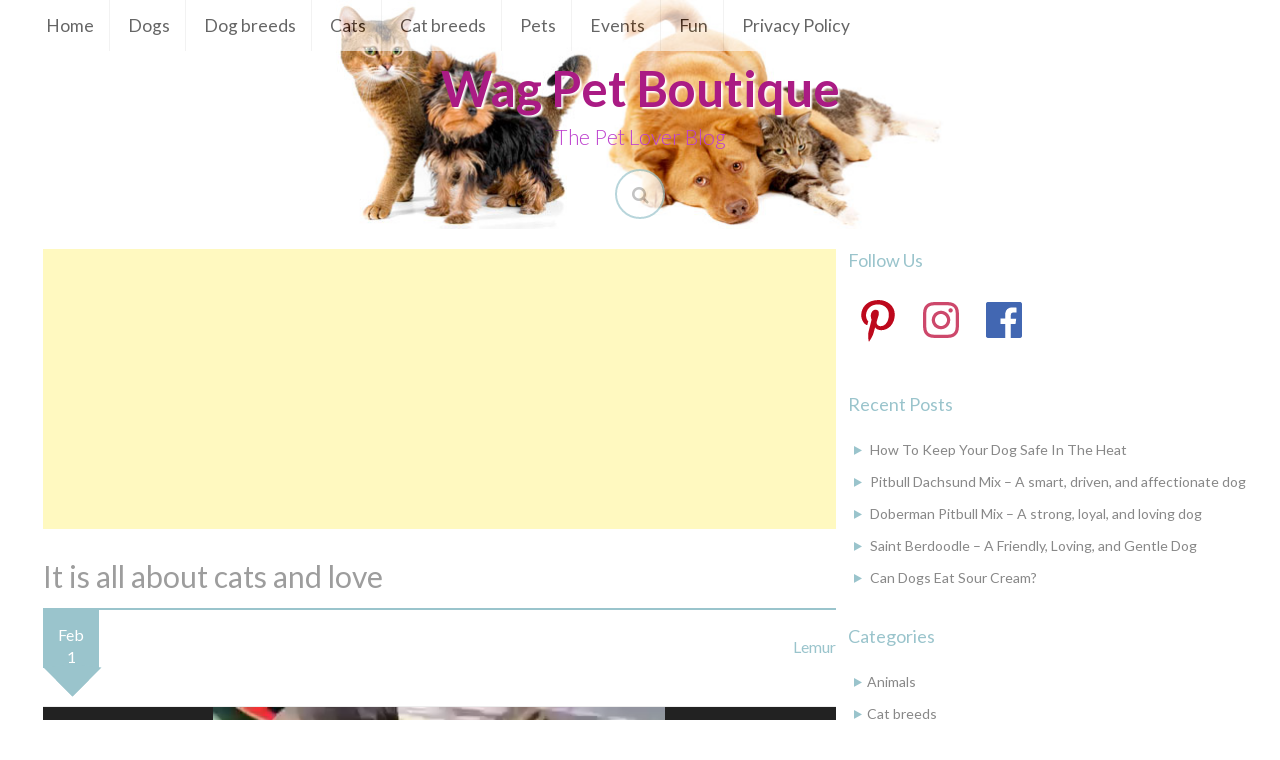

--- FILE ---
content_type: text/html; charset=utf-8
request_url: https://www.google.com/recaptcha/api2/aframe
body_size: 267
content:
<!DOCTYPE HTML><html><head><meta http-equiv="content-type" content="text/html; charset=UTF-8"></head><body><script nonce="qEvORxaBuOwsm3KohqXWog">/** Anti-fraud and anti-abuse applications only. See google.com/recaptcha */ try{var clients={'sodar':'https://pagead2.googlesyndication.com/pagead/sodar?'};window.addEventListener("message",function(a){try{if(a.source===window.parent){var b=JSON.parse(a.data);var c=clients[b['id']];if(c){var d=document.createElement('img');d.src=c+b['params']+'&rc='+(localStorage.getItem("rc::a")?sessionStorage.getItem("rc::b"):"");window.document.body.appendChild(d);sessionStorage.setItem("rc::e",parseInt(sessionStorage.getItem("rc::e")||0)+1);localStorage.setItem("rc::h",'1768682572603');}}}catch(b){}});window.parent.postMessage("_grecaptcha_ready", "*");}catch(b){}</script></body></html>

--- FILE ---
content_type: text/css
request_url: https://www.wagpets.com/wp-content/themes/revivepets/assets/css/main.css?ver=5.2.3
body_size: 44207
content:
.body-font {
    font-family: "Lato", sans-serif;
}

.title-font {
    font-family: "Lato", sans-serif;
}

/* Globals */
body {
    font-family: "Lato", sans-serif;
    background: #ffffff;
    word-wrap: break-word;
}

div.mainfix {
    font-size: 4px;
}

.mega-container {
    background: white;
    margin: auto;
    overflow: visible;
}

@media screen and (min-width: 767px) {
    .mega-container {
        margin-top: 20px;
    }
}

a {
    color: #9ac4cc;
    cursor: pointer;
}

a:hover {
    text-decoration: none;
    color: #9ac4cc;
}

.container {
    margin: auto;
}

/* ---------- Header ------------- */
#top-bar {
    background: #ffffff;
    opacity: 0.6;
}

@media screen and (max-width: 767px) {
    #top-bar .social-icons {
        text-align: center;
    }
}

#masthead {
    text-align: left;
    min-height: 10em;
}

#masthead #text-title-desc {
    clear: none;
    float: left;
    vertical-align: middle;
}

@media screen and (max-width: 768px) {
    #masthead #text-title-desc {
        float: none;
    }
}

#masthead h1.site-title {
    font-size: 2.5em;
    font-weight: bold;
    margin-top: 0px;
    text-shadow: 2px 2px 2px white;
}

@media screen and (min-width: 479px) {
    #masthead h1.site-title {
        font-size: 3.5em;
    }
}

#masthead h1.site-title a {
    color: white;
}

#masthead h2.site-description {
    font-weight: 300;
    font-size: 1.5em;
    margin-top: 10px;
    color: white;
}

.site-branding {
    padding: 0.8em 0;
    overflow: hidden;
}

@media screen and (max-width: 768px) {
    .site-branding {
        text-align: center;
    }
}

#site-logo {
    display: inline-block;
    float: left;
}

@media screen and (max-width: 768px) {
    #site-logo {
        float: none;
    }
}

#jumbosearch {
    position: fixed;
    top: 0;
    left: 0;
    width: 100%;
    height: 100%;
    background: rgba(0, 0, 0, 0.84);
    z-index: 99999;
    text-align: center;
    display: none;
}

#jumbosearch .form {
    margin-top: 20%;
}

#jumbosearch .form label {
    width: 80%;
    text-align: center;
}

#jumbosearch .form input[type=search] {
    background: none;
    outline: none;
    padding: 20px;
    font-size: 28px;
    border: none;
    border-bottom: solid 1px #ddd;
    border-radius: 0;
    color: white;
    width: 80%;
    text-align: center;
    clear: both;
}

#jumbosearch .form input[type=submit] {
    display: none;

}

#jumbosearch .closeicon {
    position: absolute;
    right: 30px;
    top: 40px;
    color: #eee;
    font-size: 27px;
    padding: 15px;
    cursor: pointer;
}

#search-icon {
    display: block;
    text-align: center;
    margin-bottom: 10px;
    opacity: 0.7;
}

#search-icon #searchicon {
    display: inline-block;
    background: #ffffff;
    border: solid 2px #9ac4cc;
    color: #aaaaaa;
    width: 50px;
    height: 50px;
    padding-top: 11px;
    text-align: center;
    border-radius: 50%;
    font-size: 18px;
}

@media screen and (max-width: 479px) {
    #search-icon #searchicon {
        width: 25px;
        height: 25px;
        padding-top: 4px;
        font-size: 10px;
    }
}

div.custom-html-widget, aside.wagpe-widget {
    text-align: center;
}

#social-icons {
    text-align: center;
    margin-top: 10px;
}

#social-icons .social-icon {
    display: inline-block;
    background: #ffffff;
    border: solid 2px #9ac4cc;
    color: #aaaaaa;
    width: 50px;
    height: 50px;
    padding-top: 12px;
    text-align: center;
    border-radius: 50%;
    font-size: 18px;
    transition: 0.4s all ease;
    -webkit-transition: 0.4s all ease;
    -moz-transition: 0.4s all ease;
    -ms-transition: 0.4s all ease;
    -o-transition: 0.4s all ease;
}

#social-icons .social-icon:before {
    border: dotted 1px #9ac4cc;
    border-radius: 50%;
}

#social-icons .social-icon:hover {
    background: #9ac4cc;
    color: white;
}

/* -------- Nav Menu ---------- */
#site-navigation {
    float: left;
    background: #9ac4cc;
}

#site-navigation ul {
    /* for the Currently active page */
}

#site-navigation ul li a {
    padding: 20px 13px;
    color: #fff;
    font-weight: 400;
    transition: 0.2s all ease;
    -webkit-transition: 0.2s all ease;
    -moz-transition: 0.2s all ease;
    -ms-transition: 0.2s all ease;
    -o-transition: 0.2s all ease;
}

#site-navigation ul li a:hover {
    background: #90bec7;
}

#site-navigation ul li:hover a {
    background: #90bec7;
}

#site-navigation ul li ul li .menu-desc {
    display: none;
}

#site-navigation ul li ul.sub-menu,
#site-navigation ul li ul.children {
    background: #90bec7;
    bottom: 60px;
    display: block;
    box-shadow: 0px -1px 1px 1px rgba(74, 74, 74, 0.1);
    transition: 0.4s all ease;
    -webkit-transition: 0.4s all ease;
    -moz-transition: 0.4s all ease;
    -ms-transition: 0.4s all ease;
    -o-transition: 0.4s all ease;
    perspective: 1000;
    -webkit-perspective: 1000;
    transform-origin: bottom;
    -webkit-transform-origin: bottom;
    transform: perspective(350px) rotateX(10deg);
    -webkit-transform: perspective(350px) rotateX(90deg);
    -moz-transform: perspective(350px) rotateX(90deg);
}

#site-navigation ul li ul.sub-menu li ul,
#site-navigation ul li ul.children li ul {
    transform-origin: left;
    -webkit-transform-origin: left;
    transition: 0.4s all ease;
    -webkit-transition: 0.4s all ease;
    -moz-transition: 0.4s all ease;
    -ms-transition: 0.4s all ease;
    -o-transition: 0.4s all ease;
    left: 100%;
    bottom: 0%;
    opacity: 0;
    -webkit-transform: rotateY(65deg) !important;
    transform: rotateY(65deg) !important;
    -moz-transform: rotateY(65deg) !important;
}

#site-navigation ul li ul.sub-menu li ul li ul,
#site-navigation ul li ul.children li ul li ul {
    display: none !important;
}

#site-navigation ul li ul.sub-menu li:hover,
#site-navigation ul li ul.children li:hover {
    transition: 0.2s all ease;
    -webkit-transition: 0.2s all ease;
    -moz-transition: 0.2s all ease;
    -ms-transition: 0.2s all ease;
    -o-transition: 0.2s all ease;
    /* -webkit-transition: 0.2s all ease !important; */
}

#site-navigation ul li ul.sub-menu li:hover ul,
#site-navigation ul li ul.children li:hover ul {
    opacity: 1;
    transform: rotateY(5deg) !important;
    -webkit-transform: rotateY(5deg) !important;
    -moz-transform: rotateY(5deg) !important;
}

#site-navigation ul li ul.sub-menu a,
#site-navigation ul li ul.children a {
    padding: 8px 15px;
    font-weight: normal;
    font-size: 14px;
    transition: 0.4s background ease, 0.6s padding ease;
}

#site-navigation ul li ul.sub-menu a:hover,
#site-navigation ul li ul.children a:hover {
    background: #89bac3;
    padding-left: 19px;
}

#site-navigation ul li:hover {
    transition: 0.4s all ease;
    -webkit-transition: 0.4s all ease;
    -moz-transition: 0.4s all ease;
    -ms-transition: 0.4s all ease;
    -o-transition: 0.4s all ease;
    -webkit-transition: 0.4s all ease !important;
}

#site-navigation ul li:hover ul.sub-menu,
#site-navigation ul li:hover ul.children {
    display: block;
    transform: rotateX(0deg);
    -webkit-transform: rotateX(0deg);
}

#site-navigation ul .current_page_item > a,
#site-navigation ul .current-menu-item > a,
#site-navigation ul .current_page_ancestor > a {
    background: #78b1bb;
}

#site-navigation .fa {
    padding: 0 5px 0 0;
}

#site-navigation .menu-desc {
    font-size: 12px;
    font-weight: 300;
    color: #999;
    display: inline-block;
    margin-top: -5px;
    font-style: italic;
    text-transform: lowercase;
}

#site-navigation .current_page_item > a,
#site-navigation .current-menu-item > a,
#site-navigation .current_page_ancestor > a {
    color: #fff;
}

@media screen and (max-width: 767px) {
    #site-navigation {
        margin-bottom: 20px;
    }
}

#site-navigation .mobileMenu {
    margin: 15px;
    padding: 3px;
    border-radius: 4px;
    background: #ddd;
    padding: 5px;
    color: #888;
    border: none;
    outline: none;
    display: inline-block;
    -webkit-appearance: none;
    -moz-appearance: none;
    appearance: none;
    cursor: pointer;
}

/* TOP MENU */
#top-menu {
    float: left;
}

@media screen and (max-width: 767px) {
    #top-menu {
        float: none;
        text-align: center;
        padding: 15px;
    }
}

#top-menu ul {
    list-style: none;
    margin-bottom: 0;
    margin-left: 0px;
}

#top-menu ul li {
    position: relative;
}

#top-menu ul ul {
    visibility: hidden;
    opacity: 0;
    position: absolute;
    top: 100%;
    left: -2px;
    width: 200px;
    transform: translateY(10px);
    transition: 0.4s all ease;
    -webkit-transition: 0.4s all ease;
    -moz-transition: 0.4s all ease;
    -ms-transition: 0.4s all ease;
    -o-transition: 0.4s all ease;
    background: #ffffff;
    border-top: solid 1px #eaeaea;
    /* level 3 onwards */
}

#top-menu ul ul li {
    border-right: none;
    width: 100%;
    padding: 0;
}

#top-menu ul ul li:nth-child(even) {
    background: #fff;
}

#top-menu ul ul li:nth-child(odd) {
    background: #f7f7f7;
}

#top-menu ul ul li:hover {
    background: #ddd;
}

#top-menu ul ul li a {
    text-transform: none;
    padding: 8px;
}

#top-menu ul ul li a:hover {
    text-decoration: none;
}

#top-menu ul ul ul {
    transform: translateX(10px);
    left: 100%;
    top: -1px;
}

#top-menu ul li {
    display: inline-block;
    border-right: solid 1px #eaeaea;
    padding: 13px 15px;
    /* DROPDOWN TRIGGER */
}

#top-menu ul li:last-of-type {
    border-right: none;
}

#top-menu ul li a {
    display: inline-block;
    color: #919191;
    font-size: 1.25em;
    color: black;
}

#top-menu ul li a:hover {
    text-decoration: underline;
}

#top-menu ul li:hover > ul {
    opacity: 1;
    visibility: visible;
    transform: translateY(0) translateX(0);
    transition: 0.8s all ease;
    -webkit-transition: 0.8s all ease;
    -moz-transition: 0.8s all ease;
    -ms-transition: 0.8s all ease;
    -o-transition: 0.8s all ease;
}

@media screen and (max-width: 767px) {
    #top-menu {
        background: black;
        margin: 0 -15px;
    }
}

#top-menu .mobileMenu {
    padding: 3px;
    margin: 0;
    border-radius: 4px;
    background: #ddd;
    padding: 5px;
    color: #888;
    border: none;
    outline: none;
    display: inline-block;
    -webkit-appearance: none;
    -moz-appearance: none;
    appearance: none;
    cursor: pointer;
}

/* top slider */
.slider-wrapper {
    margin-top: 40px;
    margin-bottom: 0px;
    padding: 15px;
}

.slider-wrapper .nivoSlider {
    box-shadow: none;
    border: solid 5px #eee;
}

.slider-wrapper .nivo-controlNav {
    position: relative;
    bottom: 60px;
    z-index: 9;
}

.slider-wrapper .nivo-caption {
    bottom: 60px;
    left: 55px;
    right: auto;
    font-family: inherit;
    background: none;
}

@media screen and (max-width: 600px) {
    .slider-wrapper .nivo-caption {
        transform: scale(0.6);
        -webkit-transform: scale(0.6);
        -moz-transform: scale(0.6);
        -ms-transform: scale(0.6);
        -o-transform: scale(0.6);
        bottom: 15px;
        left: -50px;
    }
}

.slider-wrapper .nivo-caption a {
    text-decoration: none;
    border-bottom: none;
}

.slider-wrapper .nivo-caption .slide-title {
    display: inline-block;
    font-size: 24px;
    padding: 10px;
    background: rgba(0, 0, 0, 0.7);
    border-left: solid 4px #9ac4cc;
    font-weight: lighter;
}

.slider-wrapper .nivo-caption .slide-desc span {
    background: rgba(154, 196, 204, 0.5);
    /* border-left: solid 4px black; */
    display: inline-block;
    font-size: 16px;
    padding: 8px;
}

.slider-wrapper .nivo-caption .slide-cta span {
    background: rgba(0, 0, 0, 0.7);
    font-weight: bold;
    display: inline-block;
    font-size: 16px;
    margin-top: 5px;
    padding: 10px;
    border-bottom: solid 2px black;
}

/* Flex Images */
.flex-images {
    border: none;
    padding: 15px 30px;
    margin-bottom: 30px;
}

.flex-images .section-title:after {
    width: 100%;
}

.flex-images .item {
    margin: 6px;
    border: none;
    position: relative;
}

.flex-images .item .viewtext {
    position: absolute;
    top: 35%;
    left: 40%;
    font-size: 14px;
    z-index: 9999;
    display: none;
}

.flex-images .item img {
    transition: 0.4s all ease;
    -webkit-transition: 0.4s all ease;
    -moz-transition: 0.4s all ease;
    -ms-transition: 0.4s all ease;
    -o-transition: 0.4s all ease;
}

.flex-images .item:after {
    content: "";
    position: absolute;
    display: block;
    width: 0%;
    height: 5px;
    bottom: 0px;
    background: rgba(154, 196, 204, 0.8);
    transition: 0.4s all ease;
    -webkit-transition: 0.4s all ease;
    -moz-transition: 0.4s all ease;
    -ms-transition: 0.4s all ease;
    -o-transition: 0.4s all ease;
}

.flex-images .item:hover:after {
    width: 100%;
}

.flex-images .item:hover img {
    -webkit-filter: blur(3px) grayscale(0.9);
}

.flex-images .item:hover .flex-caption {
    padding-left: 20px;
}

.flex-images .item:hover .viewtext {
    display: block;
    color: #eee;
    text-shadow: 0 0 2px #000;
    background: #000;
    padding: 10px;
    border-radius: 10px;
}

.flex-images .flex-caption {
    background: linear-gradient(to bottom, rgba(0, 0, 0, 0) 0%, rgba(0, 0, 0, 0.8) 100%);
    position: absolute;
    bottom: 0px;
    display: block;
    pointer-events: none;
    transition: 0.4s all ease;
    -webkit-transition: 0.4s all ease;
    -moz-transition: 0.4s all ease;
    -ms-transition: 0.4s all ease;
    -o-transition: 0.4s all ease;
    width: 100%;
    color: #eee;
    font-weight: bold;
    text-shadow: 1px 1px 0 #222;
    font-size: 16px;
    padding: 50px 10px 20px 10px;
}

/* section titles */
.section-title {
    font-weight: normal;
    color: #777777;
    font-size: 18px;
    margin-bottom: 20px;
    text-indent: 20px;
}

@media screen and (min-width: 768px) {
    .section-title {
        margin-top: 1em;
    }
}

.section-title:after {
    content: "";
    display: block;
    width: 100%;
    height: 3px;
    margin-top: 15px;
    background: #9ac4cc;
}

/*Featured Area 1*/
#featured-area-1 {
    margin: 20px 0;
    position: relative;
}

#featured-area-1 .section-title {
    margin-bottom: 40px;
}

#featured-area-1 .popular-articles {
    overflow: auto;
    overflow-x: hidden;
    position: relative;
    z-index: 999;
}

#featured-area-1 .imgcontainer {
    padding: 1px;
    position: relative;
}

#featured-area-1 .imgcontainer .postdate {
    display: inline-block;
    padding: 5px;
    color: white;
    width: 55px;
    background: #9ac4cc;
    position: absolute;
    top: -10px;
    left: 50%;
    transform: translateX(-50%);
    -webkit-transform: translateX(-50%);
    -moz-transform: translateX(-50%);
    -ms-transform: translateX(-50%);
    -o-transform: translateX(-50%);
    text-align: center;
    font-weight: bolder;

    z-index: 10;
    transition: 0.4s all ease;
    -webkit-transition: 0.4s all ease;
    -moz-transition: 0.4s all ease;
    -ms-transition: 0.4s all ease;
    -o-transition: 0.4s all ease;
    pointer-events: none;
}

#featured-area-1 .imgcontainer .postdate:after {
    display: block;
    content: "";
    position: absolute;
    background: none;
    bottom: -10px;
    left: 8px;
    height: 39px;
    width: 39px;
    border-left: 15px #9ac4cc solid;
    border-bottom: 15px #9ac4cc solid;
    border-right: solid 15px transparent;
    border-top: solid 15px transparent;
    transform: rotateZ(-45deg);
    -webkit-transform: rotateZ(-45deg);
    -moz-transform: rotateZ(-45deg);
    -ms-transform: rotateZ(-45deg);
    -o-transform: rotateZ(-45deg);
    z-index: 5;
}

#featured-area-1 .imgcontainer .postdate span {
    display: block;
    margin-bottom: 1px;
}

#featured-area-1 .imgcontainer .postdate .day {
    font-size: 32px;
    margin-bottom: -5px;
}

#featured-area-1 .imgcontainer .popimage {
    position: relative;
    overflow: hidden;
    transition: 0.6s all ease;
    -webkit-transition: 0.6s all ease;
    -moz-transition: 0.6s all ease;
    -ms-transition: 0.6s all ease;
    -o-transition: 0.6s all ease;
}

#featured-area-1 .imgcontainer .popimage img {
    display: block;
    transition: 0.4s all ease;
    -webkit-transition: 0.4s all ease;
    -moz-transition: 0.4s all ease;
    -ms-transition: 0.4s all ease;
    -o-transition: 0.4s all ease;
}

@media screen and (max-width: 991px) {
    #featured-area-1 .imgcontainer .popimage img {
        width: 100%;
    }
}

#featured-area-1 .imgcontainer .popimage:hover img {
    transform: translateX(0px);
    -webkit-transform: translateX(0px);
    -moz-transform: translateX(0px);
    -ms-transform: translateX(0px);
    -o-transform: translateX(0px);
    opacity: 1;
}

#featured-area-1 .imgcontainer .popimage:hover .titledesc {
    display: block;
    transform: translateX(0px);
    -webkit-transform: translateX(0px);
    -moz-transform: translateX(0px);
    -ms-transform: translateX(0px);
    -o-transform: translateX(0px);
    /* left: 0; */
    opacity: 1;
}

#featured-area-1 .imgcontainer .titledesc {
    display: block;
    position: absolute;
    background: rgba(0, 0, 0, 0.45);
    transition: 0.8s all ease;
    -webkit-transition: 0.8s all ease;
    -moz-transition: 0.8s all ease;
    -ms-transition: 0.8s all ease;
    -o-transition: 0.8s all ease;
    transform: translateY(-5px);
    -webkit-transform: translateY(-5px);
    -moz-transform: translateY(-5px);
    -ms-transform: translateY(-5px);
    -o-transform: translateY(-5px);
    top: 0px;
    left: 0px;
    width: 100%;
    height: 100%;
    opacity: 0;
    pointer-events: none;
}

#featured-area-1 .imgcontainer .titledesc h2 {
    font-size: 16px;
    text-align: center;
    color: white;
    font-weight: normal;
    position: relative;
    top: 50%;
    transform: translateY(-200%);
    -webkit-transform: translateY(-200%);
    -moz-transform: translateY(-200%);
    -ms-transform: translateY(-200%);
    -o-transform: translateY(-200%);
}

#featured-area-1 .imgcontainer .titledesc h2 a {
    color: white;
}

#featured-area-1 .imgcontainer .popimage:hover img {
    transform: translateX(0px);
    -webkit-transform: translateX(0px);
    -moz-transform: translateX(0px);
    -ms-transform: translateX(0px);
    -o-transform: translateX(0px);
}

#featured-area-1 .imgcontainer .popimage:hover .titledesc {
    transform: translateX(0px);
    -webkit-transform: translateX(0px);
    -moz-transform: translateX(0px);
    -ms-transform: translateX(0px);
    -o-transform: translateX(0px);
}

#featured-area-1 .imgcontainer:hover .postdate {
    opacity: 0;
    top: -20px;
}

#featured-area-2 {
    margin-bottom: 20px;
}

#featured-area-2 .section-title {
    margin-bottom: 30px;
}

#featured-area-2 .imgcontainer {
    padding: 1px;
}

#featured-area-2 .imgcontainer .popimage {
    position: relative;
}

#featured-area-2 .imgcontainer .popimage img {
    -webkit-filter: brightness(0.4);
    filter: brightness(0.4);
    width: 100%;
    transition: 0.8s all ease;
    -webkit-transition: 0.8s all ease;
    -moz-transition: 0.8s all ease;
    -ms-transition: 0.8s all ease;
    -o-transition: 0.8s all ease;
}

#featured-area-2 .imgcontainer .popimage .titledesc {
    position: absolute;
    width: 100%;
    top: 50%;
    transform: translateY(-60%);
    -webkit-transform: translateY(-60%);
    -moz-transform: translateY(-60%);
    -ms-transform: translateY(-60%);
    -o-transform: translateY(-60%);
    pointer-events: none;
}

#featured-area-2 .imgcontainer .popimage .titledesc a {
    color: white;
    font-size: 16px;
    font-weight: lighter;
    display: block;
    text-align: center;
    pointer-events: none;
}

#featured-area-2 .imgcontainer .popimage:hover img {
    -webkit-filter: brightness(0.7);
    filter: brightness(0.7);
}

/* Second Featured Area - OLD CODE DONT CARE */
.featured-2 {
    margin: 20px 0;
    position: relative;
}

.featured-2 .popular-articles {
    overflow: auto;
    overflow-x: hidden;
}

.featured-2 .popular-articles .imgcontainer {
    padding: 6px;
    position: relative;
}

.featured-2 .popular-articles .popimage {
    position: relative;
    transition: 0.4s all ease;
    -webkit-transition: 0.4s all ease;
    -moz-transition: 0.4s all ease;
    -ms-transition: 0.4s all ease;
    -o-transition: 0.4s all ease;
}

.featured-2 .popular-articles .popimage img {
    display: block;
    transition: 0.4s all ease;
    -webkit-transition: 0.4s all ease;
    -moz-transition: 0.4s all ease;
    -ms-transition: 0.4s all ease;
    -o-transition: 0.4s all ease;
}

@media screen and (max-width: 991px) {
    .featured-2 .popular-articles .popimage img {
        width: 100%;
    }
}

.featured-2 .popular-articles .popimage:hover img {
    transform: translateX(0px);
    -webkit-transform: translateX(0px);
    -moz-transform: translateX(0px);
    -ms-transform: translateX(0px);
    -o-transform: translateX(0px);
    opacity: 1;
}

.featured-2 .popular-articles .popimage:hover .titledesc {
    display: block;
    transform: translateX(0px);
    -webkit-transform: translateX(0px);
    -moz-transform: translateX(0px);
    -ms-transform: translateX(0px);
    -o-transform: translateX(0px);
    /* left: 0; */
    opacity: 1;
}

.featured-2 .popular-articles .titledesc {
    display: block;
    position: absolute;
    background: rgba(0, 0, 0, 0.6);
    transition: 0.8s all ease;
    -webkit-transition: 0.8s all ease;
    -moz-transition: 0.8s all ease;
    -ms-transition: 0.8s all ease;
    -o-transition: 0.8s all ease;
    transform: translateX(-50px);
    -webkit-transform: translateX(-50px);
    -moz-transform: translateX(-50px);
    -ms-transform: translateX(-50px);
    -o-transform: translateX(-50px);
    top: 0px;
    left: 0px;
    width: 100%;
    height: 100%;
    opacity: 0;
}

.featured-2 .popular-articles .titledesc h2 {
    font-size: 16px;
    text-align: center;
    color: white;
    font-weight: bold;
}

.featured-2 .popular-articles .titledesc a {
    color: #eee;
    background: #9ac4cc;
    text-align: center;
    display: block;
    width: 40%;
    padding: 5px;
    margin: auto;
    margin-top: 25px;
}

.featured-2 .popular-articles .imgcontainer:nth-child(odd) .titledesc {
    transform: translateX(50px);
    -webkit-transform: translateX(50px);
    -moz-transform: translateX(50px);
    -ms-transform: translateX(50px);
    -o-transform: translateX(50px);
}

.featured-2 .popular-articles .imgcontainer:nth-child(odd) .popimage:hover img {
    transform: translateX(0px);
    -webkit-transform: translateX(0px);
    -moz-transform: translateX(0px);
    -ms-transform: translateX(0px);
    -o-transform: translateX(0px);
}

.featured-2 .popular-articles .imgcontainer:nth-child(odd) .popimage:hover .titledesc {
    transform: translateX(0px);
    -webkit-transform: translateX(0px);
    -moz-transform: translateX(0px);
    -ms-transform: translateX(0px);
    -o-transform: translateX(0px);
}

/* sb slider */
.latest-hap {
    position: relative;
}

.sb-slider .sb-description {
    pointer-events: none;
    z-index: 88;
    background: rgba(0, 0, 0, 0.4);
    border-left-color: #9ac4cc;
    padding: 10px;
}

.sb-slider .sb-description h3 {
    margin: 0;
}

.nav-arrows {
    position: absolute;
    top: 50%;
}

.nav-arrows a {
    background-color: rgba(0, 0, 0, 0.5);
    transition: 0.2s all ease;
    -webkit-transition: 0.2s all ease;
    -moz-transition: 0.2s all ease;
    -ms-transition: 0.2s all ease;
    -o-transition: 0.2s all ease;
    box-shadow: 0px 0px 1px #9ac4cc;
    outline: none;
}

.nav-arrows a:hover {
    background-color: rgba(154, 196, 204, 0.5);
}

.nav-arrows a:first-child {
    right: -535px;
}

@media screen and (max-width: 1199px) {
    .nav-arrows a:first-child {
        right: -435px;
    }
}

@media screen and (max-width: 991px) {
    .nav-arrows a:first-child {
        right: -675px;
    }
}

@media screen and (max-width: 768px) {
    .nav-arrows a:first-child {
        display: none;
    }
}

.nav-arrows a:nth-child(2) {
    right: -47px;
}

@media screen and (min-width: 768px) and (max-width: 991px) {
    .nav-arrows a:nth-child(2) {
        right: -57px;
    }
}

@media screen and (max-width: 768px) {
    .nav-arrows a:nth-child(2) {
        display: none;
    }
}

#content {
    margin-top: 0px;
    padding-left: 0.1em;
    padding-right: 0.1em;
}

#primary {
    padding-right: 0.1em;
    padding-left: 0.1em;
}

article.post {
    padding-right: 0em;
    padding-left: 0em;
}

@media screen and (min-width: 768px) {
    #content {
        margin-top: 0px;
        padding-left: 0.5em;
        padding-right: 0.5em;
    }

    #primary {
        padding-right: 0.5em;
        padding-left: 0.5em;
    }
}

.grid-row {
    margin: 0;
}

/* Grid */
.grid {
    margin: 10px 0;
    padding-left: 0;
    padding-bottom: 17px;
    border-bottom: solid 1px #eee;
}

@media screen and (max-width: 768px) {
    .grid {
        border-bottom: none;
    }
}

.grid:nth-last-child(2) {
    border: none;
}

.grid .featured-thumb {
    overflow: hidden;
    transition: 0.4s all ease;
    -webkit-transition: 0.4s all ease;
    -moz-transition: 0.4s all ease;
    -ms-transition: 0.4s all ease;
    -o-transition: 0.4s all ease;
    padding: 0;
}

@media screen and (max-width: 768px) {
    .grid .featured-thumb img {
        width: 100%;
    }
}

.grid .featured-thumb img {
    transition: 0.4s all ease;
    -webkit-transition: 0.4s all ease;
    -moz-transition: 0.4s all ease;
    -ms-transition: 0.4s all ease;
    -o-transition: 0.4s all ease;
}

.grid .featured-thumb:hover img {
    transition: 0.4s all ease;
    -webkit-transition: 0.4s all ease;
    -moz-transition: 0.4s all ease;
    -ms-transition: 0.4s all ease;
    -o-transition: 0.4s all ease;
    transform: scale(1.1);
    -webkit-transform: scale(1.1);
    -moz-transform: scale(1.1);
    -ms-transform: scale(1.1);
    -o-transform: scale(1.1);
}

@media screen and (max-width: 768px) {
    .grid .out-thumb {
        padding: 10px 3px;
    }
}

.grid .out-thumb h1 {
    margin: 5px 0;
    margin-top: 1px;
    font-weight: normal;
    font-size: 19px;
}

.grid .out-thumb h1 a {
    color: #373737;
    padding-bottom: 2px;
}

.grid .out-thumb h1 a:before {
    height: 2px;
    background: #373737;
    width: 96%;
    left: 2%;
}

.grid .out-thumb .postedon {
    font-size: 12px;
    color: #888;
    font-weight: normal;
    margin-bottom: 5px;
}

.grid .out-thumb .postedon a {
    color: #999;
    text-decoration: underline;
}

.grid .out-thumb .entry-excerpt {
    color: #777;
    line-height: 1.6em;
    font-weight: 400;
}

.grid .readmore {
    display: block;
    clear: both;
}

.grid .hvr-underline-from-center:before {
    height: 1px;
    background: #9ac4cc;
}

.grid_2_column {
    padding: 0;
    border-bottom: none;
}

.grid_2_column .out-thumb {
    padding: 12px 0;
}

@media screen and (max-width: 768px) {
    .grid_2_column {
        padding-right: 0px;
    }
}

@media screen and (min-width: 768px) {
    .grid_2_column:nth-of-type(even) {
        padding-left: 10px;
    }

    .grid_2_column:nth-of-type(odd) {
        padding-right: 10px;
        clear: left;
    }
}

.grid_3_column {
    padding: 0 10px;
}

@media screen and (min-width: 768px) {
    .grid_3_column:nth-of-type(odd) {
        padding-right: 10px;
        clear: none;
    }

    .grid_3_column:nth-of-type(3n+1) {
        clear: left;
    }
}

/* Revive Layout */
.revive {
    margin: 2px;
    border: none;
    position: relative;
    float: left;
    overflow: hidden;
    /*
  &:nth-child(even) {
          .out-thumb {
              h1 a {
                  background: @accent;
                  color: white;
                  font-weight: normal;
              }
          }
      }
  */
}

.revive img {
    transform: scale(1.05);
    transition: 0.8s all ease;
    -webkit-transition: 0.8s all ease;
    -moz-transition: 0.8s all ease;
    -ms-transition: 0.8s all ease;
    -o-transition: 0.8s all ease;
}

.revive .postdate {
    display: inline-block;
    padding: 2px;
    color: white;
    width: 50px;
    background: #9ac4cc;
    position: absolute;
    top: 0px;
    left: 0%;
    text-align: center;
    font-weight: normal;

    z-index: 10;
    transition: 0.4s all ease;
    -webkit-transition: 0.4s all ease;
    -moz-transition: 0.4s all ease;
    -ms-transition: 0.4s all ease;
    -o-transition: 0.4s all ease;
    pointer-events: none;
}

.revive .postdate span {
    display: block;
    margin-bottom: -5px;
    font-size: 14px;
    font-weight: lighter;
}

.revive .postdate .day {
    display: block;
    font-size: 14px;
    margin-bottom: 0px;
    font-weight: normal;
}

.revive .out-thumb {
    position: absolute;
    right: -30px;
    opacity: 0;
    bottom: 5px;
    transition: 0.8s all ease;
    -webkit-transition: 0.8s all ease;
    -moz-transition: 0.8s all ease;
    -ms-transition: 0.8s all ease;
    -o-transition: 0.8s all ease;
    transition-delay: 0.2s;
}

.revive .out-thumb h1 {
    font-size: 15px;
}

.revive .out-thumb h1 a {
    padding: 8px;
    display: block;
    max-width: 80%;
    float: right;
    background: black;
    color: white;
    font-weight: lighter;
}

.revive:hover img {
    -webkit-filter: brightness(0.5) blur(1px);
    filter: brightness(0.5) blur(1px);
    transform: scale(1.15);
}

.revive:hover .out-thumb {
    right: 0;
    opacity: 1;
}

/* --------------- pagination ------------ */
.pagination {
    margin: 20px 0;
    padding-top: 25px;
    text-align: center;
    width: 100%;
    clear: both;
}

.pagination ul {
    list-style: none;
    display: inline-block;
    text-align: center;
    margin-bottom: 0;
    margin-left: 0px;
}

.pagination ul > li {
    display: inline;
}

.pagination ul > li > a {
    color: #97c2ca;
    transition: all 0.4s ease;
    -webkit-transition: all 0.4s ease;
    -moz-transition: all 0.4s ease;
    -ms-transition: all 0.4s ease;
    -o-transition: all 0.4s ease;
}

.pagination ul > li > a:hover {
    color: #9ac4cc;
    background: #ffffff;
}

.pagination .current {
    background: #ddd;
}

.pagination ul > li > a,
.pagination ul > li > span {
    float: left;
    padding: 4px 12px;
    line-height: 20px;
    text-decoration: none;
    margin-right: 5px;
    background-color: #f7f7f7;
    border: 1px solid #eee;
    display: inline-block;
    color: #aaa;
}

.pagination ul > li > a:hover,
.pagination ul > li > span:hover {
    background: none;
}

#secondary {
    /*
  aside:nth-child(odd) {
          background: #fafafa;
          border: solid 1px #eee;
      }
  */
    /* Some Styling for Default WordPress Widgets */
    /* Pulse Grow */
}

#secondary aside {
    padding: 0.1em;
}

#secondary.widget-area {
    padding-left: 0.1em;
    padding-right: 0.1em;
}

#secondary h1.widget-title {
    font-weight: normal;
    color: #9ac4cc;
    font-size: 18px;
    margin-bottom: 20px;
    margin-top: 0px;

}

#secondary .widget a {
    color: #888;
    transition: 0.4s all ease;
}

#secondary .widget a:hover {
    color: #9ac4cc;
}

#secondary .widget ul {
    font-size: 14px;
    margin-left: 0px;
}

#secondary .widget ul li {
    list-style: none;
    padding: 6px;
}

#secondary .widget ul li:last-child {
    border-bottom: none;
}

#secondary .widget_search {
    margin-bottom: 20px;
}

#secondary .widget_search label {
    width: 100%;
}

#secondary .widget_search input[type=search] {
    background: white;
    border: solid 2px #ffffff;
    border-radius: 0px;
    padding: 15px;
    font-size: 16px;
    padding-bottom: 10px;
    outline: none;
    width: 80%;
}

#secondary .search-submit {
    display: none;
}

#secondary .widget_recent_entries ul li:before,
#secondary .widget_recent_comments ul li:before,
#secondary .widget_categories ul li:before,
#secondary .widget_pages ul li:before,
#secondary .widget_archive ul li:before,
#secondary .widget_meta ul li:before,
#secondary .widget_nav_menu ul li:before {
    content: "\f04b";
    font-family: "FontAwesome";
    color: #9ac4cc;
    font-size: 10px;
    margin-right: 5px;
    position: relative;
    top: -1px;
}

#secondary .widget_recent_entries ul li,
#secondary .widget_recent_comments ul li,
#secondary .widget_categories ul li,
#secondary .widget_pages ul li,
#secondary .widget_archive ul li,
#secondary .widget_meta ul li,
#secondary .widget_nav_menu ul li {
    transition: 0.4s all ease;
    -webkit-transition: 0.4s all ease;
    -moz-transition: 0.4s all ease;
    -ms-transition: 0.4s all ease;
    -o-transition: 0.4s all ease;
}

#secondary .widget_recent_entries ul li:hover,
#secondary .widget_recent_comments ul li:hover,
#secondary .widget_categories ul li:hover,
#secondary .widget_pages ul li:hover,
#secondary .widget_archive ul li:hover,
#secondary .widget_meta ul li:hover,
#secondary .widget_nav_menu ul li:hover {
    transform: translateX(2px);
    -webkit-transform: translateX(2px);
    -moz-transform: translateX(2px);
    -ms-transform: translateX(2px);
    -o-transform: translateX(2px);
}

#secondary .widget_tag_cloud .tagcloud a {
    background: #9ac4cc;
    font-size: 14px !important;

    font-weight: normal;
    color: #ffffff;
    padding: 7px 5px;
    margin-bottom: 5px;
    display: inline-block;
}

@-webkit-keyframes hvr-pulse-grow {
    to {
        -webkit-transform: scale(1.05);
        transform: scale(1.05);
    }
}

@keyframes hvr-pulse-grow {
    to {
        -webkit-transform: scale(0.95);
        transform: scale(0.95);
    }
}

#secondary .tagcloud a {
    display: inline-block;
    vertical-align: middle;
    -webkit-transform: translateZ(0);
    transform: translateZ(0);
    box-shadow: 0 0 1px rgba(0, 0, 0, 0);
    -webkit-backface-visibility: hidden;
    backface-visibility: hidden;
    -moz-osx-font-smoothing: grayscale;
}

#secondary .tagcloud a:hover,
#secondary .tagcloud a:focus,
#secondary .tagcloud a:active {
    -webkit-animation-name: hvr-pulse-grow;
    animation-name: hvr-pulse-grow;
    -webkit-animation-duration: 0.3s;
    animation-duration: 0.3s;
    -webkit-animation-timing-function: linear;
    animation-timing-function: linear;
    -webkit-animation-iteration-count: infinite;
    animation-iteration-count: infinite;
    -webkit-animation-direction: alternate;
    animation-direction: alternate;
}

#secondary .widget_revive_rp li.rp-item {
    overflow: auto;
    clear: both;
    display: block;
    padding: 8px 0px;
    font-size: 13px;
}

#secondary .widget_revive_rp .rp-thumb {
    width: 52px;
    float: left;
    display: inline-block;
    margin-right: 6px;
}

#secondary .widget_revive_rp .rp-date {
    color: #919191;
    font-size: 11px;
}

/* Footer Sidebar */
#footer-sidebar {
    background: #ffffff;
    border-top: solid 1px #eee;
}

#footer-sidebar .footer-column {
    /* Pulse Grow */
}

#footer-sidebar .footer-column h1.widget-title {
    font-weight: normal;
    font-size: 17px;
    color: #9ac4cc;

}

#footer-sidebar .footer-column .widget {
    color: #5e5e5e;
}

#footer-sidebar .footer-column .widget a {
    color: #919191;
    font-weight: normal;
    transition: 0.4s all ease;
    -webkit-transition: 0.4s all ease;
    -moz-transition: 0.4s all ease;
    -ms-transition: 0.4s all ease;
    -o-transition: 0.4s all ease;
}

#footer-sidebar .footer-column .widget a:hover {
    color: #9ac4cc;
}

#footer-sidebar .footer-column .widget ul {
    margin-left: 0px;
}

#footer-sidebar .footer-column .widget ul li {
    list-style: none;
    padding: 5px;
}

#footer-sidebar .footer-column .widget ul li ul {
    margin-left: 5px;
}

#footer-sidebar .footer-column .widget ul li li {
    margin-left: 2px;
    border-bottom: none;
    padding: 2px;
}

#footer-sidebar .footer-column .widget_tag_cloud .tagcloud a {
    background: #9ac4cc;
    font-size: 14px !important;

    font-weight: normal;
    color: #ffffff;
    padding: 7px 5px;
    margin-bottom: 5px;
    display: inline-block;
}

@-webkit-keyframes hvr-pulse-grow {
    to {
        -webkit-transform: scale(1.05);
        transform: scale(1.05);
    }
}

@keyframes hvr-pulse-grow {
    to {
        -webkit-transform: scale(0.95);
        transform: scale(0.95);
    }
}

#footer-sidebar .footer-column .tagcloud a {
    display: inline-block;
    vertical-align: middle;
    -webkit-transform: translateZ(0);
    transform: translateZ(0);
    box-shadow: 0 0 1px rgba(0, 0, 0, 0);
    -webkit-backface-visibility: hidden;
    backface-visibility: hidden;
    -moz-osx-font-smoothing: grayscale;
}

#footer-sidebar .footer-column .tagcloud a:hover,
#footer-sidebar .footer-column .tagcloud a:focus,
#footer-sidebar .footer-column .tagcloud a:active {
    -webkit-animation-name: hvr-pulse-grow;
    animation-name: hvr-pulse-grow;
    -webkit-animation-duration: 0.3s;
    animation-duration: 0.3s;
    -webkit-animation-timing-function: linear;
    animation-timing-function: linear;
    -webkit-animation-iteration-count: infinite;
    animation-iteration-count: infinite;
    -webkit-animation-direction: alternate;
    animation-direction: alternate;
}

#footer-sidebar .footer-column .widget_revive_rp li.rp-item {
    overflow: auto;
    clear: both;
    display: block;
    padding: 8px 0px;
    font-size: 13px;
}

#footer-sidebar .footer-column .widget_revive_rp .rp-thumb {
    width: 52px;
    float: left;
    display: inline-block;
    margin-right: 6px;
}

#footer-sidebar .footer-column .widget_revive_rp .rp-date {
    color: #919191;
    font-size: 11px;
}

#footer-sidebar .footer-column .widget_recent_entries ul li:before,
#footer-sidebar .footer-column .widget_recent_comments ul li:before,
#footer-sidebar .footer-column .widget_categories ul li:before,
#footer-sidebar .footer-column .widget_pages ul li:before,
#footer-sidebar .footer-column .widget_archive ul li:before,
#footer-sidebar .footer-column .widget_meta ul li:before,
#footer-sidebar .footer-column .widget_nav_menu ul li:before {
    content: "\f04b";
    font-family: "FontAwesome";
    color: #9ac4cc;
    font-size: 10px;
    margin-right: 5px;
    position: relative;
    top: -1px;
}

#colophon {
    background: #ffffff;
    padding: 15px 10px 5px 10px;
    color: #777777;
    font-size: 13px;
    padding-top: 15px;
    text-align: center;
}

#colophon a {
    color: #777777;
    text-decoration: underline;
}

/* Single Posts Area */
#primary-mono {
    padding: 0 10px;
    padding-left: 20px;
}

@media screen and (max-width: 767px) {
    #primary-mono {
        padding-left: 10px;
    }
}

#primary-mono h1.entry-title {
    font-weight: normal;
    color: #9d9d9d;
    font-size: 30px;
    margin-top: 0px;
    padding: 10px;
    padding-left: 0;
    margin-bottom: 0px;
}

#primary-mono h1.entry-title:after {
    content: "";
    display: block;
    width: 100%;
    width: calc(100% + 10px);
    height: 2px;
    margin-top: 15px;
    background: #9ac4cc;
}

#primary-mono .entry-meta,
#primary-mono .entry-footer {
    font-size: 12px;
    border-bottom: solid 1px #eee;
    padding-bottom: 7px;
}

#primary-mono .entry-meta a,
#primary-mono .entry-footer a {
    color: #777777;
    text-decoration: underline;
}

#primary-mono .entry-meta a:hover,
#primary-mono .entry-footer a:hover {
    color: #9ac4cc;
}

#primary-mono .entry-meta {
    overflow: visible;
}

#primary-mono .entry-meta .postdate {
    display: inline-block;
    margin-bottom: 20px;
    background: #9ac4cc;
    color: white;
    margin-right: 15px;
    padding: 15px;
    padding-bottom: 0;
    font-size: 16px;
    position: relative;
    top: -11px;
    text-align: center;
    overflow-y: visible;
}

#primary-mono .entry-meta .postdate .month {
    display: block;
    font-weight: normal;

}

#primary-mono .entry-meta .postdate .day {
    display: block;
}

#primary-mono .entry-meta .postdate:after {
    content: "";
    width: 1px;
    height: 1px;
    background: transparent;
    position: absolute;
    left: 9px;
    bottom: -20px;
    border-right: solid 23px #9ac4cc;
    border-top: solid 23px #9ac4cc;
    border-bottom: transparent solid 18px;
    border-left: transparent solid 18px;
    transform: rotate(135deg);
    -webkit-transform: rotate(135deg);
    -moz-transform: rotate(135deg);
    -ms-transform: rotate(135deg);
    -o-transform: rotate(135deg);
}

#primary-mono .entry-meta .author {
    display: inline-block;
    position: relative;
    top: 16px;
    font-size: 16px;
    font-weight: normal;
    float: right;

}

#primary-mono .entry-meta .author a {
    color: #9ac4cc;
    text-decoration: none;
}

#primary-mono .entry-footer {
    border-top: solid 1px #eee;
    padding-top: 7px;
    overflow: auto;
    margin-top: 25px;
}

#primary-mono .entry-footer .post-edit-link {
    float: right;
}

#primary-mono .entry-footer .cat-links {
    margin-right: 6px;
}

#primary-mono .entry-content {
    color: #777777;
    line-height: 1.7em;
    font-size: 14px;
}

#primary-mono.page h1.entry-title:after {
    display: none;
}

.edit-link {
    display: inline-block;
    float: right;
}

.page-header {
    margin-top: 0px;
    border-bottom: none;
}

.page-header h1 {
    font-size: 18px;
    font-weight: lighter;
    border-bottom: solid 1px #e1e1e1;
    display: inline-block;
    padding-bottom: 10px;
}

/* --------------- comments -------------- */
#respond h3#reply-title {
    font-weight: normal;
    font-size: 32px;
}

#respond input[type=text] {
    max-width: 550px;
}

#respond input,
#respond textarea {
    background: #f2f2f2;
    border: solid 1px #cccccc;
    color: #777777;
    outline: none;
}

#respond .comment-form-author,
#respond .comment-form-email,
#respond .comment-form-url,
#respond .comment-form-comment {
    position: relative;
}

#respond .comment-form-author input,
#respond .comment-form-email input,
#respond .comment-form-url input,
#respond .comment-form-comment input,
#respond .comment-form-author textarea,
#respond .comment-form-email textarea,
#respond .comment-form-url textarea,
#respond .comment-form-comment textarea {
    padding: 4px 5px 5px 10px;
    border-radius: 0;
}

#respond .comment-form-author label,
#respond .comment-form-email label,
#respond .comment-form-url label,
#respond .comment-form-comment label {
    background: #9ac4cc;
    color: #ffffff;
    border-bottom: solid 1px #9ac4cc;
    padding: 5px;
    margin-right: -5px;
    min-width: 70px;
}

#respond .comment-form-comment label {
    margin-bottom: 0px;
}

#respond .form-submit input[type=submit] {
    box-shadow: none;
    text-shadow: none;
    padding: 10px;
    background: #ffffff;
    font-weight: bold;
    color: #9ac4cc;
    margin-bottom: 60px;
}

#respond .comment-notes,
#respond .logged-in-as {
    color: #777777;
}

#comments {
    margin-top: 55px;
}

#comments h2.comments-title {
    font-size: x-large;
}

#comments ol.comment-list {
    list-style: none;
    margin-left: 0px;
}

#comments li.comment {
    border: solid 1px #e0e0e0;
    padding: 10px;
    margin-top: 15px;
    list-style: none;
    background: #f7f7f7;
}

#comments li.comment .comment-content {
    color: #777777;
    font-weight: normal;
}

#comments li.trackback {
    background: #ffffff;
    padding: 10px;
    margin-top: 15px;
    margin-bottom: 15px;
    border: solid 1px #eee;
    font-weight: bold;
}

#comments li.trackback a {
    font-weight: normal;
}

#comments .vcard img {
    border: solid 4px #ffffff;
    border-radius: 5px;
    margin: 0 10px 10px 0;
}

#comments .form-allowed-tags {
    display: none;
}

#comments .comment-metadata {
    font-weight: bold;
}

#comments .comment-metadata time {
    float: right;
    color: #b3b3b3;
    font-weight: lighter;
    font-style: italic;
    font-size: 12px;
}

@media screen and (max-width: 480px) {
    li.comment {
        margin-left: -5%;
    }
}

.jetpack-social-widget-item .icon-facebook {
    color: #4267b2;
}

.jetpack-social-widget-item .icon-instagram {
    color: #cd486b;
}

.jetpack-social-widget-item .icon-pinterest {
    color: #bd081c;
}

.jetpack-social-widget-item .icon-twitter {
    color: #1da1f2;
}

#secondary a.tag-cloud-link {
    /*border: 1px solid #9ac4cc;*/
    background-color: #9ac4cc;
    border-radius: 0.3em;
    padding: 0.3em;
    color: white;
    display: inline-block;
    margin: 0.2em;
}

#secondary a.tag-cloud-link:hover {
    color: #888;
}